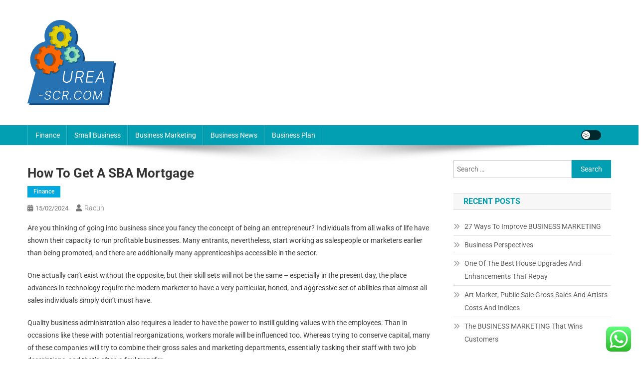

--- FILE ---
content_type: text/html; charset=UTF-8
request_url: https://urea-scr.com/how-to-get-a-sba-mortgage.html
body_size: 15621
content:
<!doctype html><html lang="en-US" prefix="og: https://ogp.me/ns#"><head><meta charset="UTF-8"><meta name="viewport" content="width=device-width, initial-scale=1"><link rel="profile" href="https://gmpg.org/xfn/11"><title>How To Get A SBA Mortgage - US</title><meta name="description" content="Are you thinking of going into business since you fancy the concept of being an entrepreneur? Individuals from all walks of life have shown their capacity to run profitable businesses. Many entrants, nevertheless, start working as salespeople or marketers earlier than being promoted, and there are additionally many apprenticeships accessible in the sector. One actually [&hellip;]"/><meta name="robots" content="follow, index, max-snippet:-1, max-video-preview:-1, max-image-preview:large"/><link rel="canonical" href="https://urea-scr.com/how-to-get-a-sba-mortgage.html" /><meta property="og:locale" content="en_US" /><meta property="og:type" content="article" /><meta property="og:title" content="How To Get A SBA Mortgage - US" /><meta property="og:description" content="Are you thinking of going into business since you fancy the concept of being an entrepreneur? Individuals from all walks of life have shown their capacity to run profitable businesses. Many entrants, nevertheless, start working as salespeople or marketers earlier than being promoted, and there are additionally many apprenticeships accessible in the sector. One actually [&hellip;]" /><meta property="og:url" content="https://urea-scr.com/how-to-get-a-sba-mortgage.html" /><meta property="og:site_name" content="Urea-SCR" /><meta property="article:tag" content="mortgage" /><meta property="article:section" content="Finance" /><meta property="article:published_time" content="2024-02-15T13:59:45+07:00" /><meta name="twitter:card" content="summary_large_image" /><meta name="twitter:title" content="How To Get A SBA Mortgage - US" /><meta name="twitter:description" content="Are you thinking of going into business since you fancy the concept of being an entrepreneur? Individuals from all walks of life have shown their capacity to run profitable businesses. Many entrants, nevertheless, start working as salespeople or marketers earlier than being promoted, and there are additionally many apprenticeships accessible in the sector. One actually [&hellip;]" /><meta name="twitter:label1" content="Written by" /><meta name="twitter:data1" content="racun" /><meta name="twitter:label2" content="Time to read" /><meta name="twitter:data2" content="4 minutes" /> <script type="application/ld+json" class="rank-math-schema-pro">{"@context":"https://schema.org","@graph":[{"@type":"Organization","@id":"https://urea-scr.com/#organization","name":"Urea-SCR","logo":{"@type":"ImageObject","@id":"https://urea-scr.com/#logo","url":"https://urea-scr.com/wp-content/uploads/2024/11/Group-58.png","contentUrl":"https://urea-scr.com/wp-content/uploads/2024/11/Group-58.png","caption":"Urea-SCR","inLanguage":"en-US","width":"178","height":"171"}},{"@type":"WebSite","@id":"https://urea-scr.com/#website","url":"https://urea-scr.com","name":"Urea-SCR","alternateName":"Urea-SCR","publisher":{"@id":"https://urea-scr.com/#organization"},"inLanguage":"en-US"},{"@type":"BreadcrumbList","@id":"https://urea-scr.com/how-to-get-a-sba-mortgage.html#breadcrumb","itemListElement":[{"@type":"ListItem","position":"1","item":{"@id":"https://urea-scr.com","name":"Home"}},{"@type":"ListItem","position":"2","item":{"@id":"https://urea-scr.com/category/finance","name":"Finance"}},{"@type":"ListItem","position":"3","item":{"@id":"https://urea-scr.com/how-to-get-a-sba-mortgage.html","name":"How To Get A SBA Mortgage"}}]},{"@type":"WebPage","@id":"https://urea-scr.com/how-to-get-a-sba-mortgage.html#webpage","url":"https://urea-scr.com/how-to-get-a-sba-mortgage.html","name":"How To Get A SBA Mortgage - US","datePublished":"2024-02-15T13:59:45+07:00","dateModified":"2024-02-15T13:59:45+07:00","isPartOf":{"@id":"https://urea-scr.com/#website"},"inLanguage":"en-US","breadcrumb":{"@id":"https://urea-scr.com/how-to-get-a-sba-mortgage.html#breadcrumb"}},{"@type":"Person","@id":"https://urea-scr.com/author/racun","name":"racun","url":"https://urea-scr.com/author/racun","image":{"@type":"ImageObject","@id":"https://secure.gravatar.com/avatar/878a048e06d6d0503f84665fd4e01679193a59026490fe7af11df282fef1c053?s=96&amp;d=mm&amp;r=g","url":"https://secure.gravatar.com/avatar/878a048e06d6d0503f84665fd4e01679193a59026490fe7af11df282fef1c053?s=96&amp;d=mm&amp;r=g","caption":"racun","inLanguage":"en-US"},"sameAs":["https://urea-scr.com/"],"worksFor":{"@id":"https://urea-scr.com/#organization"}},{"@type":"Article","headline":"How To Get A SBA Mortgage - US","datePublished":"2024-02-15T13:59:45+07:00","dateModified":"2024-02-15T13:59:45+07:00","articleSection":"Finance","author":{"@id":"https://urea-scr.com/author/racun","name":"racun"},"publisher":{"@id":"https://urea-scr.com/#organization"},"description":"Are you thinking of going into business since you fancy the concept of being an entrepreneur? Individuals from all walks of life have shown their capacity to run profitable businesses. Many entrants, nevertheless, start working as salespeople or marketers earlier than being promoted, and there are additionally many apprenticeships accessible in the sector. One actually [&hellip;]","name":"How To Get A SBA Mortgage - US","@id":"https://urea-scr.com/how-to-get-a-sba-mortgage.html#richSnippet","isPartOf":{"@id":"https://urea-scr.com/how-to-get-a-sba-mortgage.html#webpage"},"inLanguage":"en-US","mainEntityOfPage":{"@id":"https://urea-scr.com/how-to-get-a-sba-mortgage.html#webpage"}}]}</script> <link rel='dns-prefetch' href='//fonts.googleapis.com' /><link rel="alternate" type="application/rss+xml" title="US &raquo; Feed" href="https://urea-scr.com/feed" /><link rel="alternate" title="oEmbed (JSON)" type="application/json+oembed" href="https://urea-scr.com/wp-json/oembed/1.0/embed?url=https%3A%2F%2Furea-scr.com%2Fhow-to-get-a-sba-mortgage.html" /><link rel="alternate" title="oEmbed (XML)" type="text/xml+oembed" href="https://urea-scr.com/wp-json/oembed/1.0/embed?url=https%3A%2F%2Furea-scr.com%2Fhow-to-get-a-sba-mortgage.html&#038;format=xml" /><link data-optimized="2" rel="stylesheet" href="https://urea-scr.com/wp-content/litespeed/css/64c922f90c8772c4cc54d39993d32d15.css?ver=e0783" /> <script type="text/javascript" src="https://urea-scr.com/wp-includes/js/jquery/jquery.min.js?ver=3.7.1" id="jquery-core-js"></script> <link rel="https://api.w.org/" href="https://urea-scr.com/wp-json/" /><link rel="alternate" title="JSON" type="application/json" href="https://urea-scr.com/wp-json/wp/v2/posts/1750" /><link rel="EditURI" type="application/rsd+xml" title="RSD" href="https://urea-scr.com/xmlrpc.php?rsd" /><meta name="generator" content="WordPress 6.9" /><link rel='shortlink' href='https://urea-scr.com/?p=1750' /><link rel="icon" href="https://urea-scr.com/wp-content/uploads/2024/11/Group-58-150x150.png" sizes="32x32" /><link rel="icon" href="https://urea-scr.com/wp-content/uploads/2024/11/Group-58.png" sizes="192x192" /><link rel="apple-touch-icon" href="https://urea-scr.com/wp-content/uploads/2024/11/Group-58.png" /><meta name="msapplication-TileImage" content="https://urea-scr.com/wp-content/uploads/2024/11/Group-58.png" /></head><body class="wp-singular post-template-default single single-post postid-1750 single-format-standard wp-custom-logo wp-theme-news-portal right-sidebar fullwidth_layout site-mode--light"><div id="page" class="site"><a class="skip-link screen-reader-text" href="#content">Skip to content</a><header id="masthead" class="site-header" role="banner"><div class="np-logo-section-wrapper"><div class="mt-container"><div class="site-branding"><a href="https://urea-scr.com/" class="custom-logo-link" rel="home"><img data-lazyloaded="1" src="[data-uri]" width="178" height="171" data-src="https://urea-scr.com/wp-content/uploads/2024/11/Group-58.png" class="custom-logo" alt="US" decoding="async" /><noscript><img width="178" height="171" src="https://urea-scr.com/wp-content/uploads/2024/11/Group-58.png" class="custom-logo" alt="US" decoding="async" /></noscript></a><p class="site-title"><a href="https://urea-scr.com/" rel="home">US</a></p><p class="site-description">Business Info</p></div><div class="np-header-ads-area"></div></div></div><div id="np-menu-wrap" class="np-header-menu-wrapper"><div class="np-header-menu-block-wrap"><div class="mt-container"><div class="mt-header-menu-wrap">
<a href="javascript:void(0)" class="menu-toggle hide"><i class="fa fa-navicon"> </i> </a><nav id="site-navigation" class="main-navigation" role="navigation"><div class="menu-secondary-menu-container"><ul id="primary-menu" class="menu"><li id="menu-item-10010561" class="menu-item menu-item-type-taxonomy menu-item-object-category current-post-ancestor current-menu-parent current-post-parent menu-item-10010561"><a href="https://urea-scr.com/category/finance">Finance</a></li><li id="menu-item-10010562" class="menu-item menu-item-type-taxonomy menu-item-object-category menu-item-10010562"><a href="https://urea-scr.com/category/small-business">Small Business</a></li><li id="menu-item-10010563" class="menu-item menu-item-type-taxonomy menu-item-object-category menu-item-10010563"><a href="https://urea-scr.com/category/business-marketing">Business Marketing</a></li><li id="menu-item-10010564" class="menu-item menu-item-type-taxonomy menu-item-object-category menu-item-10010564"><a href="https://urea-scr.com/category/business-news">Business News</a></li><li id="menu-item-10010565" class="menu-item menu-item-type-taxonomy menu-item-object-category menu-item-10010565"><a href="https://urea-scr.com/category/business-plan">Business Plan</a></li></ul></div></nav></div><div class="np-icon-elements-wrapper"><div id="np-site-mode-wrap" class="np-icon-elements">
<a id="mode-switcher" class="light-mode" data-site-mode="light-mode" href="#">
<span class="site-mode-icon">site mode button</span>
</a></div></div></div></div></div></header><div id="content" class="site-content"><div class="mt-container"><div class="mt-single-content-wrapper"><div id="primary" class="content-area"><main id="main" class="site-main" role="main"><article id="post-1750" class="post-1750 post type-post status-publish format-standard hentry category-finance tag-mortgage"><div class="np-article-thumb"></div><header class="entry-header"><h1 class="entry-title">How To Get A SBA Mortgage</h1><div class="post-cats-list">
<span class="category-button np-cat-2652"><a href="https://urea-scr.com/category/finance">Finance</a></span></div><div class="entry-meta">
<span class="posted-on"><a href="https://urea-scr.com/how-to-get-a-sba-mortgage.html" rel="bookmark"><time class="entry-date published updated" datetime="2024-02-15T13:59:45+07:00">15/02/2024</time></a></span><span class="byline"><span class="author vcard"><a class="url fn n" href="https://urea-scr.com/author/racun">racun</a></span></span></div></header><div class="entry-content"><p>Are you thinking of going into business since you fancy the concept of being an entrepreneur? Individuals from all walks of life have shown their capacity to run profitable businesses. Many entrants, nevertheless, start working as salespeople or marketers earlier than being promoted, and there are additionally many apprenticeships accessible in the sector.</p><p>One actually can&#8217;t exist without the opposite, but their skill sets will not be the same &#8211; especially in the present day, the place advances in technology require the modern marketer to have a very particular, honed, and aggressive set of abilities that almost all sales individuals simply don&#8217;t must have.</p><p>Quality business administration also requires a leader to have the power to instill guiding values with the employees. Than in occasions like these with potential reorganizations, workers morale will be influenced too. Whereas trying to conserve capital, many of these companies will try to combine their gross sales and marketing departments, essentially tasking their staff with two job descriptions, and that&#8217;s often a foul transfer.</p><p>With the arrival of the internet, on-line businesses are in all probability the best strategy to begin and really much inexpensive by way of begin-up value than a bricks-and-mortar counterpart. Relating to marketing, it&#8217;s both growth or bust as a result of prospects have to listen to one thing that they like if they will purchase your product.</p><h1>Doing Business With The Government</h1><p>Do you need to be your individual boss and own your individual business? Transportation businesses akin to railways , airways , shipping companies that ship goods and individuals to their destinations for a fee. Due to this fact, depending on negotiators&#8217; type, they need to be taught to adapt to the cultures of those nations that are totally different from them, during which they intend to do business with.</p><p>Potential businesses or products that can be developed from the survey embrace hen rearing, processed hen, chicken meat provide, processing of hen meat primarily based food merchandise, manufacturing of rooster feed and fast food catering service based on chicken meat.</p><h2>SBA 504 Loans</h2><p>Small firms have restricted entry to the capital and money markets and subsequently suffer from  power undercapitalization. In the old days, a business that moved usually lost clients.</p><p>Even with telecommunications revolutionizing your entire method through which businesses communicate and with the appearance of the Web too, the phone still stays essentially the most reliable and the quickest mode of communication. The continued upsurge within the want of people to personal businesses has attracted the attention of Universities and other larger institutions. If somebody local can&#8217;t be discovered or employed, it is crucial to do as a lot analysis as potential into the intended country&#8217;s tradition and customs earlier than commencing business.</p><p>2 Faxes, excessive velocity internet connections, dedicated house telephone strains, and cell telephones help to make a home-based mostly business a reality. The info could be offered to enterprise analysts through a dashboard, a visual interface which pulls data from totally different information-gathering purposes, in real time.</p><p>If you&#8217;re going to do a formal market analysis , that is where you may need to do a little bit of analysis, first to identify your market segments and then to determine how big every section is. A market segment is a gaggle of people (or different businesses) that you might potentially sell to.</p><p>7. Person Acceptance Test and Roll-out: On completion of successful UAT, the software program is rolled out for the business customers. Moreover, no company can house all expertise internally, thus the advice from external enterprise professionals could at times come in useful.</p><h2>About.com Search</h2><p>Small Business Lenders are licensed by the U.S. Small Business Administration to provide assured funding to small business owners. They not often invest in R &#038; D and have a tendency to attend for market leaders to develop modern merchandise and subsequently undertake a me-tooâ€ approach. While there could also be &#8220;newcomers&#8221; to embracing ethics in enterprise, moral and responsible conduct have all the time been the usual at many companies.</p><p>Citation wanted Apart from worthwhile organizations even non-worthwhile organizations ( NGOs ) apply administration ideas. The retail marketplace for the headphone industry is predicted to develop to $15.eight billion by 2025 making it worthwhile for entrepreneurs to begin businesses on this niche.</p><h2>A Professional And Private Improvement Tool</h2><p>The 9-5 work-a-day world of company life has change into a drain on you. Without demand to your products your online business won&#8217;t be viable. Whether or not the concept of starting a business for your self remains to be just that, an thought, or you&#8217;re truly operational you&#8217;ll benefit from the expertise of others that have cast this path before you.</p><p>Ethical coverage should address how all company activities are undertaken, monitored and verified to make sure that they comply with legal guidelines and ethical requirements. Serious about enterprise growth as a way to creating long-time period worth isÂ theÂ solely true manner to achieve persistently rising an organization.</p><p>home based business opportunity jobs, business ethics definition pdf, us social security administration south grant avenue crawfordsville in</p><p>There&#8217;s completely no doubt that a lot of people know that a lot of money can be made on the internet. Merchandise without credibility would possibly work in the short time period but any enterprise you could possibly generate on the promise of &#8220;severe money to be made by passing them onto the following sucker&#8221; will rapidly dry up and disappear. Different requirements can include Business Auto Insurance and Worker&#8217;s Compensation.</p></div><footer class="entry-footer">
<span class="tags-links">Tagged <a href="https://urea-scr.com/tag/mortgage" rel="tag">mortgage</a></span></footer></article><nav class="navigation post-navigation" aria-label="Posts"><h2 class="screen-reader-text">Post navigation</h2><div class="nav-links"><div class="nav-previous"><a href="https://urea-scr.com/business-marketing-its-easy-if-you-do-it-smart.html" rel="prev">BUSINESS MARKETING? It&#8217;s Easy If You Do It Smart</a></div><div class="nav-next"><a href="https://urea-scr.com/workplace-of-little-one-care.html" rel="next">Workplace Of Little one Care</a></div></div></nav><div class="np-related-section-wrapper"></div></main></div><aside id="secondary" class="widget-area" role="complementary"><section id="search-2" class="widget widget_search"><form role="search" method="get" class="search-form" action="https://urea-scr.com/">
<label>
<span class="screen-reader-text">Search for:</span>
<input type="search" class="search-field" placeholder="Search &hellip;" value="" name="s" />
</label>
<input type="submit" class="search-submit" value="Search" /></form></section><section id="recent-posts-2" class="widget widget_recent_entries"><h4 class="widget-title">Recent Posts</h4><ul><li>
<a href="https://urea-scr.com/27-ways-to-improve-business-marketing.html">27 Ways To Improve BUSINESS MARKETING</a></li><li>
<a href="https://urea-scr.com/business-perspectives.html">Business Perspectives</a></li><li>
<a href="https://urea-scr.com/one-of-the-best-house-upgrades-and-enhancements-that-repay.html">One Of The Best House Upgrades And Enhancements That Repay</a></li><li>
<a href="https://urea-scr.com/art-market-public-sale-gross-sales-and-artists-costs-and-indices.html">Art Market, Public Sale Gross Sales And Artists Costs And Indices</a></li><li>
<a href="https://urea-scr.com/the-business-marketing-that-wins-customers.html">The BUSINESS MARKETING That Wins Customers</a></li></ul></section><section id="tag_cloud-2" class="widget widget_tag_cloud"><h4 class="widget-title">Tags</h4><div class="tagcloud"><a href="https://urea-scr.com/tag/administration" class="tag-cloud-link tag-link-324 tag-link-position-1" style="font-size: 12.6pt;" aria-label="administration (56 items)">administration</a>
<a href="https://urea-scr.com/tag/automotive" class="tag-cloud-link tag-link-1187 tag-link-position-2" style="font-size: 9.8pt;" aria-label="automotive (29 items)">automotive</a>
<a href="https://urea-scr.com/tag/based" class="tag-cloud-link tag-link-214 tag-link-position-3" style="font-size: 11.3pt;" aria-label="based (42 items)">based</a>
<a href="https://urea-scr.com/tag/begin" class="tag-cloud-link tag-link-351 tag-link-position-4" style="font-size: 11.1pt;" aria-label="begin (40 items)">begin</a>
<a href="https://urea-scr.com/tag/business" class="tag-cloud-link tag-link-86 tag-link-position-5" style="font-size: 22pt;" aria-label="business (501 items)">business</a>
<a href="https://urea-scr.com/tag/businesses" class="tag-cloud-link tag-link-484 tag-link-position-6" style="font-size: 11.2pt;" aria-label="businesses (41 items)">businesses</a>
<a href="https://urea-scr.com/tag/college" class="tag-cloud-link tag-link-799 tag-link-position-7" style="font-size: 11.4pt;" aria-label="college (43 items)">college</a>
<a href="https://urea-scr.com/tag/companies" class="tag-cloud-link tag-link-349 tag-link-position-8" style="font-size: 8.2pt;" aria-label="companies (20 items)">companies</a>
<a href="https://urea-scr.com/tag/consulting" class="tag-cloud-link tag-link-445 tag-link-position-9" style="font-size: 8.6pt;" aria-label="consulting (22 items)">consulting</a>
<a href="https://urea-scr.com/tag/coverage" class="tag-cloud-link tag-link-447 tag-link-position-10" style="font-size: 10.9pt;" aria-label="coverage (38 items)">coverage</a>
<a href="https://urea-scr.com/tag/definition" class="tag-cloud-link tag-link-310 tag-link-position-11" style="font-size: 9pt;" aria-label="definition (24 items)">definition</a>
<a href="https://urea-scr.com/tag/development" class="tag-cloud-link tag-link-399 tag-link-position-12" style="font-size: 8.4pt;" aria-label="development (21 items)">development</a>
<a href="https://urea-scr.com/tag/education" class="tag-cloud-link tag-link-638 tag-link-position-13" style="font-size: 11.8pt;" aria-label="education (47 items)">education</a>
<a href="https://urea-scr.com/tag/enterprise" class="tag-cloud-link tag-link-347 tag-link-position-14" style="font-size: 20.7pt;" aria-label="enterprise (368 items)">enterprise</a>
<a href="https://urea-scr.com/tag/estate" class="tag-cloud-link tag-link-1425 tag-link-position-15" style="font-size: 11.1pt;" aria-label="estate (40 items)">estate</a>
<a href="https://urea-scr.com/tag/ethics" class="tag-cloud-link tag-link-529 tag-link-position-16" style="font-size: 10.4pt;" aria-label="ethics (34 items)">ethics</a>
<a href="https://urea-scr.com/tag/faculty" class="tag-cloud-link tag-link-750 tag-link-position-17" style="font-size: 8.2pt;" aria-label="faculty (20 items)">faculty</a>
<a href="https://urea-scr.com/tag/fashion" class="tag-cloud-link tag-link-685 tag-link-position-18" style="font-size: 11.2pt;" aria-label="fashion (41 items)">fashion</a>
<a href="https://urea-scr.com/tag/financial" class="tag-cloud-link tag-link-124 tag-link-position-19" style="font-size: 8.2pt;" aria-label="financial (20 items)">financial</a>
<a href="https://urea-scr.com/tag/growth" class="tag-cloud-link tag-link-235 tag-link-position-20" style="font-size: 9pt;" aria-label="growth (24 items)">growth</a>
<a href="https://urea-scr.com/tag/health" class="tag-cloud-link tag-link-636 tag-link-position-21" style="font-size: 15pt;" aria-label="health (99 items)">health</a>
<a href="https://urea-scr.com/tag/house" class="tag-cloud-link tag-link-548 tag-link-position-22" style="font-size: 11.8pt;" aria-label="house (47 items)">house</a>
<a href="https://urea-scr.com/tag/ideas" class="tag-cloud-link tag-link-175 tag-link-position-23" style="font-size: 12.5pt;" aria-label="ideas (55 items)">ideas</a>
<a href="https://urea-scr.com/tag/improvement" class="tag-cloud-link tag-link-1547 tag-link-position-24" style="font-size: 13.1pt;" aria-label="improvement (64 items)">improvement</a>
<a href="https://urea-scr.com/tag/industry" class="tag-cloud-link tag-link-789 tag-link-position-25" style="font-size: 8.4pt;" aria-label="industry (21 items)">industry</a>
<a href="https://urea-scr.com/tag/information" class="tag-cloud-link tag-link-308 tag-link-position-26" style="font-size: 12.7pt;" aria-label="information (58 items)">information</a>
<a href="https://urea-scr.com/tag/insurance" class="tag-cloud-link tag-link-108 tag-link-position-27" style="font-size: 13.2pt;" aria-label="insurance (65 items)">insurance</a>
<a href="https://urea-scr.com/tag/intelligence" class="tag-cloud-link tag-link-1572 tag-link-position-28" style="font-size: 10.9pt;" aria-label="intelligence (38 items)">intelligence</a>
<a href="https://urea-scr.com/tag/international" class="tag-cloud-link tag-link-439 tag-link-position-29" style="font-size: 10.7pt;" aria-label="international (36 items)">international</a>
<a href="https://urea-scr.com/tag/jewelry" class="tag-cloud-link tag-link-2492 tag-link-position-30" style="font-size: 8.2pt;" aria-label="jewelry (20 items)">jewelry</a>
<a href="https://urea-scr.com/tag/latest" class="tag-cloud-link tag-link-361 tag-link-position-31" style="font-size: 11.1pt;" aria-label="latest (40 items)">latest</a>
<a href="https://urea-scr.com/tag/leisure" class="tag-cloud-link tag-link-1643 tag-link-position-32" style="font-size: 11.4pt;" aria-label="leisure (43 items)">leisure</a>
<a href="https://urea-scr.com/tag/loans" class="tag-cloud-link tag-link-82 tag-link-position-33" style="font-size: 8pt;" aria-label="loans (19 items)">loans</a>
<a href="https://urea-scr.com/tag/management" class="tag-cloud-link tag-link-151 tag-link-position-34" style="font-size: 10.8pt;" aria-label="management (37 items)">management</a>
<a href="https://urea-scr.com/tag/market" class="tag-cloud-link tag-link-173 tag-link-position-35" style="font-size: 9pt;" aria-label="market (24 items)">market</a>
<a href="https://urea-scr.com/tag/marketing" class="tag-cloud-link tag-link-120 tag-link-position-36" style="font-size: 12.8pt;" aria-label="marketing (59 items)">marketing</a>
<a href="https://urea-scr.com/tag/newest" class="tag-cloud-link tag-link-348 tag-link-position-37" style="font-size: 11.5pt;" aria-label="newest (44 items)">newest</a>
<a href="https://urea-scr.com/tag/online" class="tag-cloud-link tag-link-85 tag-link-position-38" style="font-size: 14.9pt;" aria-label="online (97 items)">online</a>
<a href="https://urea-scr.com/tag/service" class="tag-cloud-link tag-link-144 tag-link-position-39" style="font-size: 11pt;" aria-label="service (39 items)">service</a>
<a href="https://urea-scr.com/tag/small" class="tag-cloud-link tag-link-178 tag-link-position-40" style="font-size: 15.2pt;" aria-label="small (103 items)">small</a>
<a href="https://urea-scr.com/tag/start" class="tag-cloud-link tag-link-312 tag-link-position-41" style="font-size: 10.6pt;" aria-label="start (35 items)">start</a>
<a href="https://urea-scr.com/tag/technology" class="tag-cloud-link tag-link-990 tag-link-position-42" style="font-size: 14.6pt;" aria-label="technology (91 items)">technology</a>
<a href="https://urea-scr.com/tag/travel" class="tag-cloud-link tag-link-2102 tag-link-position-43" style="font-size: 13.3pt;" aria-label="travel (67 items)">travel</a>
<a href="https://urea-scr.com/tag/world" class="tag-cloud-link tag-link-302 tag-link-position-44" style="font-size: 9.5pt;" aria-label="world (27 items)">world</a>
<a href="https://urea-scr.com/tag/worldwide" class="tag-cloud-link tag-link-368 tag-link-position-45" style="font-size: 10.7pt;" aria-label="worldwide (36 items)">worldwide</a></div></section><section id="nav_menu-2" class="widget widget_nav_menu"><h4 class="widget-title">About Us</h4><div class="menu-about-us-container"><ul id="menu-about-us" class="menu"><li id="menu-item-10010566" class="menu-item menu-item-type-post_type menu-item-object-page menu-item-10010566"><a href="https://urea-scr.com/sitemap">Sitemap</a></li><li id="menu-item-10010567" class="menu-item menu-item-type-post_type menu-item-object-page menu-item-10010567"><a href="https://urea-scr.com/contact-us">Contact Us</a></li><li id="menu-item-10010568" class="menu-item menu-item-type-post_type menu-item-object-page menu-item-10010568"><a href="https://urea-scr.com/disclosure-policy">Disclosure Policy</a></li></ul></div></section><section id="magenet_widget-2" class="widget widget_magenet_widget"><aside class="widget magenet_widget_box"><div class="mads-block"></div></aside></section><section id="block-2" class="widget widget_block"><meta name="getlinko-verify-code" content="getlinko-verify-dd8a566748bc99fb930dae7085f45f0c7da66730"/></section><section id="custom_html-2" class="widget_text widget widget_custom_html"><h4 class="widget-title">Partner Link</h4><div class="textwidget custom-html-widget"></div></section><section id="text-2" class="widget widget_text"><div class="textwidget"><p><a class="need-rel" href="https://flightschoolusa.com/" target="_blank" rel="noopener">flightschoolusa.com</a></p></div></section><section id="execphp-9" class="widget widget_execphp"><div class="execphpwidget"></div></section><section id="block-3" class="widget widget_block"><meta name='outreach_verification' content='fmTnqjCeNSvbd3H9xylt' /></section></aside></div></div></div><footer id="colophon" class="site-footer" role="contentinfo"><div id="top-footer" class="footer-widgets-wrapper footer_column_three np-clearfix"><div class="mt-container"><div class="footer-widgets-area np-clearfix"><div class="np-footer-widget-wrapper np-column-wrapper np-clearfix"><div class="np-footer-widget wow fadeInLeft" data-wow-duration="0.5s"><section id="execphp-8" class="widget widget_execphp"><div class="execphpwidget"></div></section></div><div class="np-footer-widget wow fadeInLeft" data-woww-duration="1s"></div><div class="np-footer-widget wow fadeInLeft" data-wow-duration="1.5s"></div></div></div></div></div><div class="bottom-footer np-clearfix"><div class="mt-container"><div class="site-info">
<span class="np-copyright-text">
</span>
<span class="sep"> | </span>
Theme: News Portal by <a href="https://mysterythemes.com/" rel="nofollow" target="_blank">Mystery Themes</a>.</div><nav id="footer-navigation" class="footer-navigation" role="navigation"></nav></div></div></footer><div id="np-scrollup" class="animated arrow-hide"><i class="fa fa-chevron-up"></i></div></div> <script type="text/javascript">var _acic={dataProvider:10};(function(){var e=document.createElement("script");e.type="text/javascript";e.async=true;e.src="https://www.acint.net/aci.js";var t=document.getElementsByTagName("script")[0];t.parentNode.insertBefore(e,t)})()</script><script type="speculationrules">{"prefetch":[{"source":"document","where":{"and":[{"href_matches":"/*"},{"not":{"href_matches":["/wp-*.php","/wp-admin/*","/wp-content/uploads/*","/wp-content/*","/wp-content/plugins/*","/wp-content/themes/news-portal/*","/*\\?(.+)"]}},{"not":{"selector_matches":"a[rel~=\"nofollow\"]"}},{"not":{"selector_matches":".no-prefetch, .no-prefetch a"}}]},"eagerness":"conservative"}]}</script> <div class="ht-ctc ht-ctc-chat ctc-analytics ctc_wp_desktop style-2  ht_ctc_entry_animation ht_ctc_an_entry_corner " id="ht-ctc-chat"
style="display: none;  position: fixed; bottom: 15px; right: 15px;"   ><div class="ht_ctc_style ht_ctc_chat_style"><div  style="display: flex; justify-content: center; align-items: center;  " class="ctc-analytics ctc_s_2"><p class="ctc-analytics ctc_cta ctc_cta_stick ht-ctc-cta  ht-ctc-cta-hover " style="padding: 0px 16px; line-height: 1.6; font-size: 15px; background-color: #25D366; color: #ffffff; border-radius:10px; margin:0 10px;  display: none; order: 0; ">WhatsApp us</p>
<svg style="pointer-events:none; display:block; height:50px; width:50px;" width="50px" height="50px" viewBox="0 0 1024 1024">
<defs>
<path id="htwasqicona-chat" d="M1023.941 765.153c0 5.606-.171 17.766-.508 27.159-.824 22.982-2.646 52.639-5.401 66.151-4.141 20.306-10.392 39.472-18.542 55.425-9.643 18.871-21.943 35.775-36.559 50.364-14.584 14.56-31.472 26.812-50.315 36.416-16.036 8.172-35.322 14.426-55.744 18.549-13.378 2.701-42.812 4.488-65.648 5.3-9.402.336-21.564.505-27.15.505l-504.226-.081c-5.607 0-17.765-.172-27.158-.509-22.983-.824-52.639-2.646-66.152-5.4-20.306-4.142-39.473-10.392-55.425-18.542-18.872-9.644-35.775-21.944-50.364-36.56-14.56-14.584-26.812-31.471-36.415-50.314-8.174-16.037-14.428-35.323-18.551-55.744-2.7-13.378-4.487-42.812-5.3-65.649-.334-9.401-.503-21.563-.503-27.148l.08-504.228c0-5.607.171-17.766.508-27.159.825-22.983 2.646-52.639 5.401-66.151 4.141-20.306 10.391-39.473 18.542-55.426C34.154 93.24 46.455 76.336 61.07 61.747c14.584-14.559 31.472-26.812 50.315-36.416 16.037-8.172 35.324-14.426 55.745-18.549 13.377-2.701 42.812-4.488 65.648-5.3 9.402-.335 21.565-.504 27.149-.504l504.227.081c5.608 0 17.766.171 27.159.508 22.983.825 52.638 2.646 66.152 5.401 20.305 4.141 39.472 10.391 55.425 18.542 18.871 9.643 35.774 21.944 50.363 36.559 14.559 14.584 26.812 31.471 36.415 50.315 8.174 16.037 14.428 35.323 18.551 55.744 2.7 13.378 4.486 42.812 5.3 65.649.335 9.402.504 21.564.504 27.15l-.082 504.226z"/>
</defs>
<linearGradient id="htwasqiconb-chat" gradientUnits="userSpaceOnUse" x1="512.001" y1=".978" x2="512.001" y2="1025.023">
<stop offset="0" stop-color="#61fd7d"/>
<stop offset="1" stop-color="#2bb826"/>
</linearGradient>
<use xlink:href="#htwasqicona-chat" overflow="visible" style="fill: url(#htwasqiconb-chat)" fill="url(#htwasqiconb-chat)"/>
<g>
<path style="fill: #FFFFFF;" fill="#FFF" d="M783.302 243.246c-69.329-69.387-161.529-107.619-259.763-107.658-202.402 0-367.133 164.668-367.214 367.072-.026 64.699 16.883 127.854 49.017 183.522l-52.096 190.229 194.665-51.047c53.636 29.244 114.022 44.656 175.482 44.682h.151c202.382 0 367.128-164.688 367.21-367.094.039-98.087-38.121-190.319-107.452-259.706zM523.544 808.047h-.125c-54.767-.021-108.483-14.729-155.344-42.529l-11.146-6.612-115.517 30.293 30.834-112.592-7.259-11.544c-30.552-48.579-46.688-104.729-46.664-162.379.066-168.229 136.985-305.096 305.339-305.096 81.521.031 158.154 31.811 215.779 89.482s89.342 134.332 89.312 215.859c-.066 168.243-136.984 305.118-305.209 305.118zm167.415-228.515c-9.177-4.591-54.286-26.782-62.697-29.843-8.41-3.062-14.526-4.592-20.645 4.592-6.115 9.182-23.699 29.843-29.053 35.964-5.352 6.122-10.704 6.888-19.879 2.296-9.176-4.591-38.74-14.277-73.786-45.526-27.275-24.319-45.691-54.359-51.043-63.543-5.352-9.183-.569-14.146 4.024-18.72 4.127-4.109 9.175-10.713 13.763-16.069 4.587-5.355 6.117-9.183 9.175-15.304 3.059-6.122 1.529-11.479-.765-16.07-2.293-4.591-20.644-49.739-28.29-68.104-7.447-17.886-15.013-15.466-20.645-15.747-5.346-.266-11.469-.322-17.585-.322s-16.057 2.295-24.467 11.478-32.113 31.374-32.113 76.521c0 45.147 32.877 88.764 37.465 94.885 4.588 6.122 64.699 98.771 156.741 138.502 21.892 9.45 38.982 15.094 52.308 19.322 21.98 6.979 41.982 5.995 57.793 3.634 17.628-2.633 54.284-22.189 61.932-43.615 7.646-21.427 7.646-39.791 5.352-43.617-2.294-3.826-8.41-6.122-17.585-10.714z"/>
</g>
</svg></div></div></div>
<span class="ht_ctc_chat_data" data-settings="{&quot;number&quot;:&quot;6289634888810&quot;,&quot;pre_filled&quot;:&quot;&quot;,&quot;dis_m&quot;:&quot;show&quot;,&quot;dis_d&quot;:&quot;show&quot;,&quot;css&quot;:&quot;cursor: pointer; z-index: 99999999;&quot;,&quot;pos_d&quot;:&quot;position: fixed; bottom: 15px; right: 15px;&quot;,&quot;pos_m&quot;:&quot;position: fixed; bottom: 15px; right: 15px;&quot;,&quot;side_d&quot;:&quot;right&quot;,&quot;side_m&quot;:&quot;right&quot;,&quot;schedule&quot;:&quot;no&quot;,&quot;se&quot;:150,&quot;ani&quot;:&quot;no-animation&quot;,&quot;url_target_d&quot;:&quot;_blank&quot;,&quot;ga&quot;:&quot;yes&quot;,&quot;gtm&quot;:&quot;1&quot;,&quot;fb&quot;:&quot;yes&quot;,&quot;webhook_format&quot;:&quot;json&quot;,&quot;g_init&quot;:&quot;default&quot;,&quot;g_an_event_name&quot;:&quot;click to chat&quot;,&quot;gtm_event_name&quot;:&quot;Click to Chat&quot;,&quot;pixel_event_name&quot;:&quot;Click to Chat by HoliThemes&quot;}" data-rest="40885c6018"></span> <script type="text/javascript" id="ht_ctc_app_js-js-extra">/*  */
var ht_ctc_chat_var = {"number":"6289634888810","pre_filled":"","dis_m":"show","dis_d":"show","css":"cursor: pointer; z-index: 99999999;","pos_d":"position: fixed; bottom: 15px; right: 15px;","pos_m":"position: fixed; bottom: 15px; right: 15px;","side_d":"right","side_m":"right","schedule":"no","se":"150","ani":"no-animation","url_target_d":"_blank","ga":"yes","gtm":"1","fb":"yes","webhook_format":"json","g_init":"default","g_an_event_name":"click to chat","gtm_event_name":"Click to Chat","pixel_event_name":"Click to Chat by HoliThemes"};
var ht_ctc_variables = {"g_an_event_name":"click to chat","gtm_event_name":"Click to Chat","pixel_event_type":"trackCustom","pixel_event_name":"Click to Chat by HoliThemes","g_an_params":["g_an_param_1","g_an_param_2","g_an_param_3"],"g_an_param_1":{"key":"number","value":"{number}"},"g_an_param_2":{"key":"title","value":"{title}"},"g_an_param_3":{"key":"url","value":"{url}"},"pixel_params":["pixel_param_1","pixel_param_2","pixel_param_3","pixel_param_4"],"pixel_param_1":{"key":"Category","value":"Click to Chat for WhatsApp"},"pixel_param_2":{"key":"ID","value":"{number}"},"pixel_param_3":{"key":"Title","value":"{title}"},"pixel_param_4":{"key":"URL","value":"{url}"},"gtm_params":["gtm_param_1","gtm_param_2","gtm_param_3","gtm_param_4","gtm_param_5"],"gtm_param_1":{"key":"type","value":"chat"},"gtm_param_2":{"key":"number","value":"{number}"},"gtm_param_3":{"key":"title","value":"{title}"},"gtm_param_4":{"key":"url","value":"{url}"},"gtm_param_5":{"key":"ref","value":"dataLayer push"}};
//# sourceURL=ht_ctc_app_js-js-extra
/*  */</script> <script id="wp-emoji-settings" type="application/json">{"baseUrl":"https://s.w.org/images/core/emoji/17.0.2/72x72/","ext":".png","svgUrl":"https://s.w.org/images/core/emoji/17.0.2/svg/","svgExt":".svg","source":{"concatemoji":"https://urea-scr.com/wp-includes/js/wp-emoji-release.min.js?ver=6.9"}}</script> <script type="module">/*  */
/*! This file is auto-generated */
const a=JSON.parse(document.getElementById("wp-emoji-settings").textContent),o=(window._wpemojiSettings=a,"wpEmojiSettingsSupports"),s=["flag","emoji"];function i(e){try{var t={supportTests:e,timestamp:(new Date).valueOf()};sessionStorage.setItem(o,JSON.stringify(t))}catch(e){}}function c(e,t,n){e.clearRect(0,0,e.canvas.width,e.canvas.height),e.fillText(t,0,0);t=new Uint32Array(e.getImageData(0,0,e.canvas.width,e.canvas.height).data);e.clearRect(0,0,e.canvas.width,e.canvas.height),e.fillText(n,0,0);const a=new Uint32Array(e.getImageData(0,0,e.canvas.width,e.canvas.height).data);return t.every((e,t)=>e===a[t])}function p(e,t){e.clearRect(0,0,e.canvas.width,e.canvas.height),e.fillText(t,0,0);var n=e.getImageData(16,16,1,1);for(let e=0;e<n.data.length;e++)if(0!==n.data[e])return!1;return!0}function u(e,t,n,a){switch(t){case"flag":return n(e,"\ud83c\udff3\ufe0f\u200d\u26a7\ufe0f","\ud83c\udff3\ufe0f\u200b\u26a7\ufe0f")?!1:!n(e,"\ud83c\udde8\ud83c\uddf6","\ud83c\udde8\u200b\ud83c\uddf6")&&!n(e,"\ud83c\udff4\udb40\udc67\udb40\udc62\udb40\udc65\udb40\udc6e\udb40\udc67\udb40\udc7f","\ud83c\udff4\u200b\udb40\udc67\u200b\udb40\udc62\u200b\udb40\udc65\u200b\udb40\udc6e\u200b\udb40\udc67\u200b\udb40\udc7f");case"emoji":return!a(e,"\ud83e\u1fac8")}return!1}function f(e,t,n,a){let r;const o=(r="undefined"!=typeof WorkerGlobalScope&&self instanceof WorkerGlobalScope?new OffscreenCanvas(300,150):document.createElement("canvas")).getContext("2d",{willReadFrequently:!0}),s=(o.textBaseline="top",o.font="600 32px Arial",{});return e.forEach(e=>{s[e]=t(o,e,n,a)}),s}function r(e){var t=document.createElement("script");t.src=e,t.defer=!0,document.head.appendChild(t)}a.supports={everything:!0,everythingExceptFlag:!0},new Promise(t=>{let n=function(){try{var e=JSON.parse(sessionStorage.getItem(o));if("object"==typeof e&&"number"==typeof e.timestamp&&(new Date).valueOf()<e.timestamp+604800&&"object"==typeof e.supportTests)return e.supportTests}catch(e){}return null}();if(!n){if("undefined"!=typeof Worker&&"undefined"!=typeof OffscreenCanvas&&"undefined"!=typeof URL&&URL.createObjectURL&&"undefined"!=typeof Blob)try{var e="postMessage("+f.toString()+"("+[JSON.stringify(s),u.toString(),c.toString(),p.toString()].join(",")+"));",a=new Blob([e],{type:"text/javascript"});const r=new Worker(URL.createObjectURL(a),{name:"wpTestEmojiSupports"});return void(r.onmessage=e=>{i(n=e.data),r.terminate(),t(n)})}catch(e){}i(n=f(s,u,c,p))}t(n)}).then(e=>{for(const n in e)a.supports[n]=e[n],a.supports.everything=a.supports.everything&&a.supports[n],"flag"!==n&&(a.supports.everythingExceptFlag=a.supports.everythingExceptFlag&&a.supports[n]);var t;a.supports.everythingExceptFlag=a.supports.everythingExceptFlag&&!a.supports.flag,a.supports.everything||((t=a.source||{}).concatemoji?r(t.concatemoji):t.wpemoji&&t.twemoji&&(r(t.twemoji),r(t.wpemoji)))});
//# sourceURL=https://urea-scr.com/wp-includes/js/wp-emoji-loader.min.js
/*  */</script> <script data-no-optimize="1">window.lazyLoadOptions=Object.assign({},{threshold:300},window.lazyLoadOptions||{});!function(t,e){"object"==typeof exports&&"undefined"!=typeof module?module.exports=e():"function"==typeof define&&define.amd?define(e):(t="undefined"!=typeof globalThis?globalThis:t||self).LazyLoad=e()}(this,function(){"use strict";function e(){return(e=Object.assign||function(t){for(var e=1;e<arguments.length;e++){var n,a=arguments[e];for(n in a)Object.prototype.hasOwnProperty.call(a,n)&&(t[n]=a[n])}return t}).apply(this,arguments)}function o(t){return e({},at,t)}function l(t,e){return t.getAttribute(gt+e)}function c(t){return l(t,vt)}function s(t,e){return function(t,e,n){e=gt+e;null!==n?t.setAttribute(e,n):t.removeAttribute(e)}(t,vt,e)}function i(t){return s(t,null),0}function r(t){return null===c(t)}function u(t){return c(t)===_t}function d(t,e,n,a){t&&(void 0===a?void 0===n?t(e):t(e,n):t(e,n,a))}function f(t,e){et?t.classList.add(e):t.className+=(t.className?" ":"")+e}function _(t,e){et?t.classList.remove(e):t.className=t.className.replace(new RegExp("(^|\\s+)"+e+"(\\s+|$)")," ").replace(/^\s+/,"").replace(/\s+$/,"")}function g(t){return t.llTempImage}function v(t,e){!e||(e=e._observer)&&e.unobserve(t)}function b(t,e){t&&(t.loadingCount+=e)}function p(t,e){t&&(t.toLoadCount=e)}function n(t){for(var e,n=[],a=0;e=t.children[a];a+=1)"SOURCE"===e.tagName&&n.push(e);return n}function h(t,e){(t=t.parentNode)&&"PICTURE"===t.tagName&&n(t).forEach(e)}function a(t,e){n(t).forEach(e)}function m(t){return!!t[lt]}function E(t){return t[lt]}function I(t){return delete t[lt]}function y(e,t){var n;m(e)||(n={},t.forEach(function(t){n[t]=e.getAttribute(t)}),e[lt]=n)}function L(a,t){var o;m(a)&&(o=E(a),t.forEach(function(t){var e,n;e=a,(t=o[n=t])?e.setAttribute(n,t):e.removeAttribute(n)}))}function k(t,e,n){f(t,e.class_loading),s(t,st),n&&(b(n,1),d(e.callback_loading,t,n))}function A(t,e,n){n&&t.setAttribute(e,n)}function O(t,e){A(t,rt,l(t,e.data_sizes)),A(t,it,l(t,e.data_srcset)),A(t,ot,l(t,e.data_src))}function w(t,e,n){var a=l(t,e.data_bg_multi),o=l(t,e.data_bg_multi_hidpi);(a=nt&&o?o:a)&&(t.style.backgroundImage=a,n=n,f(t=t,(e=e).class_applied),s(t,dt),n&&(e.unobserve_completed&&v(t,e),d(e.callback_applied,t,n)))}function x(t,e){!e||0<e.loadingCount||0<e.toLoadCount||d(t.callback_finish,e)}function M(t,e,n){t.addEventListener(e,n),t.llEvLisnrs[e]=n}function N(t){return!!t.llEvLisnrs}function z(t){if(N(t)){var e,n,a=t.llEvLisnrs;for(e in a){var o=a[e];n=e,o=o,t.removeEventListener(n,o)}delete t.llEvLisnrs}}function C(t,e,n){var a;delete t.llTempImage,b(n,-1),(a=n)&&--a.toLoadCount,_(t,e.class_loading),e.unobserve_completed&&v(t,n)}function R(i,r,c){var l=g(i)||i;N(l)||function(t,e,n){N(t)||(t.llEvLisnrs={});var a="VIDEO"===t.tagName?"loadeddata":"load";M(t,a,e),M(t,"error",n)}(l,function(t){var e,n,a,o;n=r,a=c,o=u(e=i),C(e,n,a),f(e,n.class_loaded),s(e,ut),d(n.callback_loaded,e,a),o||x(n,a),z(l)},function(t){var e,n,a,o;n=r,a=c,o=u(e=i),C(e,n,a),f(e,n.class_error),s(e,ft),d(n.callback_error,e,a),o||x(n,a),z(l)})}function T(t,e,n){var a,o,i,r,c;t.llTempImage=document.createElement("IMG"),R(t,e,n),m(c=t)||(c[lt]={backgroundImage:c.style.backgroundImage}),i=n,r=l(a=t,(o=e).data_bg),c=l(a,o.data_bg_hidpi),(r=nt&&c?c:r)&&(a.style.backgroundImage='url("'.concat(r,'")'),g(a).setAttribute(ot,r),k(a,o,i)),w(t,e,n)}function G(t,e,n){var a;R(t,e,n),a=e,e=n,(t=Et[(n=t).tagName])&&(t(n,a),k(n,a,e))}function D(t,e,n){var a;a=t,(-1<It.indexOf(a.tagName)?G:T)(t,e,n)}function S(t,e,n){var a;t.setAttribute("loading","lazy"),R(t,e,n),a=e,(e=Et[(n=t).tagName])&&e(n,a),s(t,_t)}function V(t){t.removeAttribute(ot),t.removeAttribute(it),t.removeAttribute(rt)}function j(t){h(t,function(t){L(t,mt)}),L(t,mt)}function F(t){var e;(e=yt[t.tagName])?e(t):m(e=t)&&(t=E(e),e.style.backgroundImage=t.backgroundImage)}function P(t,e){var n;F(t),n=e,r(e=t)||u(e)||(_(e,n.class_entered),_(e,n.class_exited),_(e,n.class_applied),_(e,n.class_loading),_(e,n.class_loaded),_(e,n.class_error)),i(t),I(t)}function U(t,e,n,a){var o;n.cancel_on_exit&&(c(t)!==st||"IMG"===t.tagName&&(z(t),h(o=t,function(t){V(t)}),V(o),j(t),_(t,n.class_loading),b(a,-1),i(t),d(n.callback_cancel,t,e,a)))}function $(t,e,n,a){var o,i,r=(i=t,0<=bt.indexOf(c(i)));s(t,"entered"),f(t,n.class_entered),_(t,n.class_exited),o=t,i=a,n.unobserve_entered&&v(o,i),d(n.callback_enter,t,e,a),r||D(t,n,a)}function q(t){return t.use_native&&"loading"in HTMLImageElement.prototype}function H(t,o,i){t.forEach(function(t){return(a=t).isIntersecting||0<a.intersectionRatio?$(t.target,t,o,i):(e=t.target,n=t,a=o,t=i,void(r(e)||(f(e,a.class_exited),U(e,n,a,t),d(a.callback_exit,e,n,t))));var e,n,a})}function B(e,n){var t;tt&&!q(e)&&(n._observer=new IntersectionObserver(function(t){H(t,e,n)},{root:(t=e).container===document?null:t.container,rootMargin:t.thresholds||t.threshold+"px"}))}function J(t){return Array.prototype.slice.call(t)}function K(t){return t.container.querySelectorAll(t.elements_selector)}function Q(t){return c(t)===ft}function W(t,e){return e=t||K(e),J(e).filter(r)}function X(e,t){var n;(n=K(e),J(n).filter(Q)).forEach(function(t){_(t,e.class_error),i(t)}),t.update()}function t(t,e){var n,a,t=o(t);this._settings=t,this.loadingCount=0,B(t,this),n=t,a=this,Y&&window.addEventListener("online",function(){X(n,a)}),this.update(e)}var Y="undefined"!=typeof window,Z=Y&&!("onscroll"in window)||"undefined"!=typeof navigator&&/(gle|ing|ro)bot|crawl|spider/i.test(navigator.userAgent),tt=Y&&"IntersectionObserver"in window,et=Y&&"classList"in document.createElement("p"),nt=Y&&1<window.devicePixelRatio,at={elements_selector:".lazy",container:Z||Y?document:null,threshold:300,thresholds:null,data_src:"src",data_srcset:"srcset",data_sizes:"sizes",data_bg:"bg",data_bg_hidpi:"bg-hidpi",data_bg_multi:"bg-multi",data_bg_multi_hidpi:"bg-multi-hidpi",data_poster:"poster",class_applied:"applied",class_loading:"litespeed-loading",class_loaded:"litespeed-loaded",class_error:"error",class_entered:"entered",class_exited:"exited",unobserve_completed:!0,unobserve_entered:!1,cancel_on_exit:!0,callback_enter:null,callback_exit:null,callback_applied:null,callback_loading:null,callback_loaded:null,callback_error:null,callback_finish:null,callback_cancel:null,use_native:!1},ot="src",it="srcset",rt="sizes",ct="poster",lt="llOriginalAttrs",st="loading",ut="loaded",dt="applied",ft="error",_t="native",gt="data-",vt="ll-status",bt=[st,ut,dt,ft],pt=[ot],ht=[ot,ct],mt=[ot,it,rt],Et={IMG:function(t,e){h(t,function(t){y(t,mt),O(t,e)}),y(t,mt),O(t,e)},IFRAME:function(t,e){y(t,pt),A(t,ot,l(t,e.data_src))},VIDEO:function(t,e){a(t,function(t){y(t,pt),A(t,ot,l(t,e.data_src))}),y(t,ht),A(t,ct,l(t,e.data_poster)),A(t,ot,l(t,e.data_src)),t.load()}},It=["IMG","IFRAME","VIDEO"],yt={IMG:j,IFRAME:function(t){L(t,pt)},VIDEO:function(t){a(t,function(t){L(t,pt)}),L(t,ht),t.load()}},Lt=["IMG","IFRAME","VIDEO"];return t.prototype={update:function(t){var e,n,a,o=this._settings,i=W(t,o);{if(p(this,i.length),!Z&&tt)return q(o)?(e=o,n=this,i.forEach(function(t){-1!==Lt.indexOf(t.tagName)&&S(t,e,n)}),void p(n,0)):(t=this._observer,o=i,t.disconnect(),a=t,void o.forEach(function(t){a.observe(t)}));this.loadAll(i)}},destroy:function(){this._observer&&this._observer.disconnect(),K(this._settings).forEach(function(t){I(t)}),delete this._observer,delete this._settings,delete this.loadingCount,delete this.toLoadCount},loadAll:function(t){var e=this,n=this._settings;W(t,n).forEach(function(t){v(t,e),D(t,n,e)})},restoreAll:function(){var e=this._settings;K(e).forEach(function(t){P(t,e)})}},t.load=function(t,e){e=o(e);D(t,e)},t.resetStatus=function(t){i(t)},t}),function(t,e){"use strict";function n(){e.body.classList.add("litespeed_lazyloaded")}function a(){console.log("[LiteSpeed] Start Lazy Load"),o=new LazyLoad(Object.assign({},t.lazyLoadOptions||{},{elements_selector:"[data-lazyloaded]",callback_finish:n})),i=function(){o.update()},t.MutationObserver&&new MutationObserver(i).observe(e.documentElement,{childList:!0,subtree:!0,attributes:!0})}var o,i;t.addEventListener?t.addEventListener("load",a,!1):t.attachEvent("onload",a)}(window,document);</script><script data-optimized="1" src="https://urea-scr.com/wp-content/litespeed/js/9039ea884b778314bc97d8e4cbe01d7b.js?ver=e0783"></script><script defer src="https://static.cloudflareinsights.com/beacon.min.js/vcd15cbe7772f49c399c6a5babf22c1241717689176015" integrity="sha512-ZpsOmlRQV6y907TI0dKBHq9Md29nnaEIPlkf84rnaERnq6zvWvPUqr2ft8M1aS28oN72PdrCzSjY4U6VaAw1EQ==" data-cf-beacon='{"version":"2024.11.0","token":"5c38748d0a1f476fb08b3cf17a61baf0","r":1,"server_timing":{"name":{"cfCacheStatus":true,"cfEdge":true,"cfExtPri":true,"cfL4":true,"cfOrigin":true,"cfSpeedBrain":true},"location_startswith":null}}' crossorigin="anonymous"></script>
</body></html>
<!-- Page optimized by LiteSpeed Cache @2026-01-22 06:01:06 -->

<!-- Page cached by LiteSpeed Cache 7.7 on 2026-01-22 06:01:06 -->